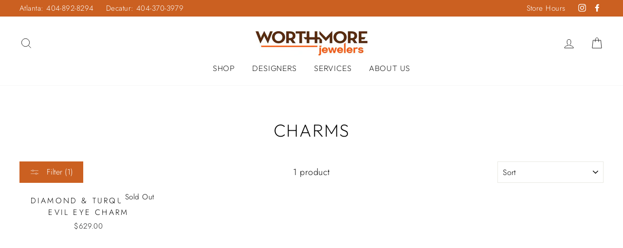

--- FILE ---
content_type: text/css
request_url: https://www.worthmorejewelers.com/cdn/shop/t/29/assets/custom.css?v=94821228503723108101749059779
body_size: -50
content:
.promo-grid__bg-image--11b8cf33-ed29-490c-ab44-afc77f0f66a6{object-fit:fill}@media (max-width: 599px){.promo-grid__container.horizontal-center{height:350px!important}}@media (min-width: 600px) and (max-width: 800px){.promo-grid__container.horizontal-center{height:500px!important}}.text-center .megamenu .grid{display:flex}@media (max-width: 767px){.flex-grid__item--2289ebf9-8cf5-4498-8151-1308c7f12851{min-height:350px!important}}.customSlider .item:before{position:absolute;content:"";top:0;bottom:0;left:0;right:0}.mainContent .width-cls{width:100%;margin:0}.customSlider .item{position:relative}.customSlider .mainContent{position:absolute;top:0;bottom:0;display:flex;align-items:center;width:100%;justify-content:center}.customSlider img{width:100%;object-fit:cover;margin:auto}.customSlider .innerContent{max-width:700px;display:flex;flex-direction:column;align-items:center;border:0;word-break:break-word}.customSlider .innerContent.left-position{margin-right:auto;align-items:start}.customSlider .innerContent.right-position{margin-left:auto;align-items:end}.customSlider .innerContent.center-position{margin-left:auto;margin-right:auto;text-align:center;align-items:center}.customSlider .innerContent h3{margin:0 0 6px}.customSlider .innerContent .hero__subtitle{margin:5px 0 0}.customSlider .customButton{margin:20px 0 0}.customSlider .owl-carousel{position:relative;padding:0}.customSlider .owl-nav button{position:absolute;top:0;bottom:0}.customSlider .owl-nav .owl-prev{left:5%}.customSlider .owl-nav .owl-next{right:5%}.secondaryButton.dark-btncolor{color:#000;border:1px solid #000}.secondaryButton.dark-btncolor:hover,.secondaryButton.light-btncolor{color:#fff;border:1px solid #fff}@media (max-width: 1024px){.secondaryButton.dark-btncolor{color:#fff;border:1px solid #fff}}@media (max-width: 600px){.mainContent .width-cls{width:100%}.customSlider .innerContent{margin-right:auto!important;margin-left:auto!important}.customSlider .owl-nav .owl-prev{left:1%}.customSlider .owl-nav .owl-next{right:1%}.customSlider .innerContent.dark-backcolor{background-color:#000c}.customSlider .innerContent.light-backcolor{background-color:#fffc}.customSlider .item.center-backimage img{object-position:center}.customSlider .item.left-backimage img{object-position:left}.customSlider .item.right-backimage img{object-position:right}}@media only screen and (max-width: 768px){.site-footer{padding-bottom:70px!important}}
/*# sourceMappingURL=/cdn/shop/t/29/assets/custom.css.map?v=94821228503723108101749059779 */
